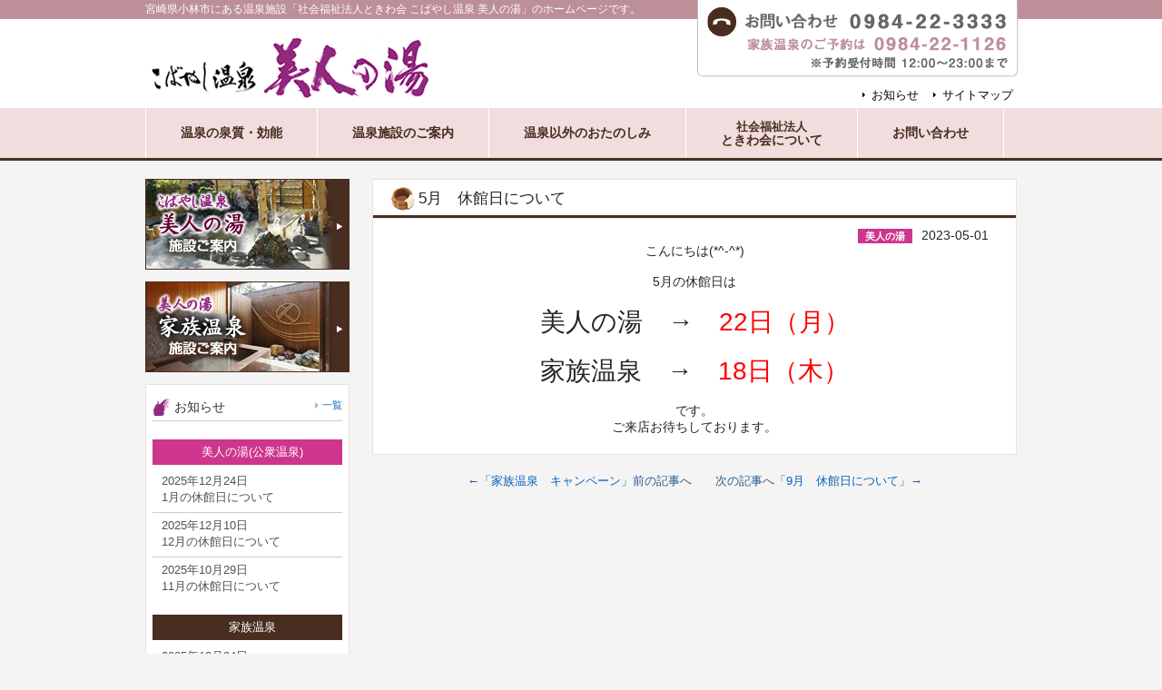

--- FILE ---
content_type: text/html; charset=UTF-8
request_url: https://bijinnoyu.tokiwa-kai.or.jp/news/bijin-news/684/
body_size: 3451
content:
<!DOCTYPE html><html lang="ja"><head><meta charset="UTF-8"><link media="screen" href="https://bijinnoyu.tokiwa-kai.or.jp/wp-content/cache/autoptimize/css/autoptimize_01412c01b0e7e10b2680807f14e27568.css" rel="stylesheet"><link media="all" href="https://bijinnoyu.tokiwa-kai.or.jp/wp-content/cache/autoptimize/css/autoptimize_7c1428094e84d554b809d384533fbf34.css" rel="stylesheet"><title>5月　休館日について - こばやし温泉　美人の湯</title> <!--[if lt IE 9]> <script src="https://bijinnoyu.tokiwa-kai.or.jp/wp-content/themes/bijin/js/html5.js"></script> <![endif]--> <script type="text/javascript" src="https://bijinnoyu.tokiwa-kai.or.jp/wp-content/themes/bijin/js/gotop.js"></script> <link rel="pingback" href="https://bijinnoyu.tokiwa-kai.or.jp/xmlrpc.php" /><meta name='robots' content='max-image-preview:large' /><link rel='dns-prefetch' href='//s.w.org' /> <script type="text/javascript">window._wpemojiSettings = {"baseUrl":"https:\/\/s.w.org\/images\/core\/emoji\/13.1.0\/72x72\/","ext":".png","svgUrl":"https:\/\/s.w.org\/images\/core\/emoji\/13.1.0\/svg\/","svgExt":".svg","source":{"concatemoji":"https:\/\/bijinnoyu.tokiwa-kai.or.jp\/wp-includes\/js\/wp-emoji-release.min.js?ver=5.9.12"}};
/*! This file is auto-generated */
!function(e,a,t){var n,r,o,i=a.createElement("canvas"),p=i.getContext&&i.getContext("2d");function s(e,t){var a=String.fromCharCode;p.clearRect(0,0,i.width,i.height),p.fillText(a.apply(this,e),0,0);e=i.toDataURL();return p.clearRect(0,0,i.width,i.height),p.fillText(a.apply(this,t),0,0),e===i.toDataURL()}function c(e){var t=a.createElement("script");t.src=e,t.defer=t.type="text/javascript",a.getElementsByTagName("head")[0].appendChild(t)}for(o=Array("flag","emoji"),t.supports={everything:!0,everythingExceptFlag:!0},r=0;r<o.length;r++)t.supports[o[r]]=function(e){if(!p||!p.fillText)return!1;switch(p.textBaseline="top",p.font="600 32px Arial",e){case"flag":return s([127987,65039,8205,9895,65039],[127987,65039,8203,9895,65039])?!1:!s([55356,56826,55356,56819],[55356,56826,8203,55356,56819])&&!s([55356,57332,56128,56423,56128,56418,56128,56421,56128,56430,56128,56423,56128,56447],[55356,57332,8203,56128,56423,8203,56128,56418,8203,56128,56421,8203,56128,56430,8203,56128,56423,8203,56128,56447]);case"emoji":return!s([10084,65039,8205,55357,56613],[10084,65039,8203,55357,56613])}return!1}(o[r]),t.supports.everything=t.supports.everything&&t.supports[o[r]],"flag"!==o[r]&&(t.supports.everythingExceptFlag=t.supports.everythingExceptFlag&&t.supports[o[r]]);t.supports.everythingExceptFlag=t.supports.everythingExceptFlag&&!t.supports.flag,t.DOMReady=!1,t.readyCallback=function(){t.DOMReady=!0},t.supports.everything||(n=function(){t.readyCallback()},a.addEventListener?(a.addEventListener("DOMContentLoaded",n,!1),e.addEventListener("load",n,!1)):(e.attachEvent("onload",n),a.attachEvent("onreadystatechange",function(){"complete"===a.readyState&&t.readyCallback()})),(n=t.source||{}).concatemoji?c(n.concatemoji):n.wpemoji&&n.twemoji&&(c(n.twemoji),c(n.wpemoji)))}(window,document,window._wpemojiSettings);</script> <link rel="https://api.w.org/" href="https://bijinnoyu.tokiwa-kai.or.jp/wp-json/" /><link rel="alternate" type="application/json" href="https://bijinnoyu.tokiwa-kai.or.jp/wp-json/wp/v2/posts/684" /><link rel="EditURI" type="application/rsd+xml" title="RSD" href="https://bijinnoyu.tokiwa-kai.or.jp/xmlrpc.php?rsd" /><link rel="wlwmanifest" type="application/wlwmanifest+xml" href="https://bijinnoyu.tokiwa-kai.or.jp/wp-includes/wlwmanifest.xml" /><link rel="canonical" href="https://bijinnoyu.tokiwa-kai.or.jp/news/bijin-news/684/" /><link rel='shortlink' href='https://bijinnoyu.tokiwa-kai.or.jp/?p=684' /><link rel="alternate" type="application/json+oembed" href="https://bijinnoyu.tokiwa-kai.or.jp/wp-json/oembed/1.0/embed?url=https%3A%2F%2Fbijinnoyu.tokiwa-kai.or.jp%2Fnews%2Fbijin-news%2F684%2F" /><link rel="alternate" type="text/xml+oembed" href="https://bijinnoyu.tokiwa-kai.or.jp/wp-json/oembed/1.0/embed?url=https%3A%2F%2Fbijinnoyu.tokiwa-kai.or.jp%2Fnews%2Fbijin-news%2F684%2F&#038;format=xml" /> <script>(function(i,s,o,g,r,a,m){i['GoogleAnalyticsObject']=r;i[r]=i[r]||function(){
  (i[r].q=i[r].q||[]).push(arguments)},i[r].l=1*new
Date();a=s.createElement(o),

m=s.getElementsByTagName(o)[0];a.async=1;a.src=g;m.parentNode.insertBefore(a,m)

})(window,document,'script','//www.google-analytics.com/analytics.js','ga');

  ga('create', 'UA-30368750-39', 'auto');
  ga('send', 'pageview');</script> </head><body><header id="header" role="banner"><div class="bg"><div class="inner"><h1>宮崎県小林市にある温泉施設「社会福祉法人ときわ会 こばやし温泉 美人の湯」のホームページです。</h1><div class="tel"> <a href="https://bijinnoyu.tokiwa-kai.or.jp/ask"><img src="https://bijinnoyu.tokiwa-kai.or.jp/wp-content/themes/bijin/images/tel.png" alt="お問い合わせはこちら"></a></div></div></div><div class="inner"><h2><a href="https://bijinnoyu.tokiwa-kai.or.jp" rel="home"><img src="https://bijinnoyu.tokiwa-kai.or.jp/wp-content/themes/bijin/images/logo.png" alt="こばやし温泉　美人の湯"></a></h2><div class="menu"><ul><li><a href="https://bijinnoyu.tokiwa-kai.or.jp/category/news/">お知らせ</a></li><li><a href="https://bijinnoyu.tokiwa-kai.or.jp/sitemap/">サイトマップ</a></li></ul></div></div></header><nav id="mainNav"><div class="inner"><div class="menu"><ul><li ><a href="https://bijinnoyu.tokiwa-kai.or.jp/about/"><strong>温泉の泉質・効能</strong></a></li><li ><a href="https://bijinnoyu.tokiwa-kai.or.jp/info/"><strong>温泉施設のご案内</strong></a></li><li ><a href="https://bijinnoyu.tokiwa-kai.or.jp/others/"><strong>温泉以外のおたのしみ</strong></a></li><li ><a href="https://bijinnoyu.tokiwa-kai.or.jp/tokiwa/" class="app"><strong class="pp"><span>社会福祉法人</span>ときわ会について</strong></a></li><li ><a href="https://bijinnoyu.tokiwa-kai.or.jp/ask/"><strong>お問い合わせ</strong></a></li></ul></div></div></nav><div class="breadcrumbs" vocab="http://schema.org/" typeof="BreadcrumbList"> <span property="itemListElement" typeof="ListItem"><a property="item" typeof="WebPage" title="Go to こばやし温泉　美人の湯." href="https://bijinnoyu.tokiwa-kai.or.jp" class="home" ><span property="name">こばやし温泉　美人の湯</span></a><meta property="position" content="1"></span> &gt; <span property="itemListElement" typeof="ListItem"><a property="item" typeof="WebPage" title="Go to the お知らせ category archives." href="https://bijinnoyu.tokiwa-kai.or.jp/category/news/" class="taxonomy category" ><span property="name">お知らせ</span></a><meta property="position" content="2"></span> &gt; <span property="itemListElement" typeof="ListItem"><a property="item" typeof="WebPage" title="Go to the 家族温泉 category archives." href="https://bijinnoyu.tokiwa-kai.or.jp/category/news/kazoku-news/" class="taxonomy category" ><span property="name">家族温泉</span></a><meta property="position" content="3"></span> &gt; <span class="post post-post current-item">5月　休館日について</span></div><div id="wrapper"><div id="content"><section><article class="content"><header><h2 class="title first"><span>5月　休館日について</span></h2></header><div class="post"><div id="date"><span class="c_bijin-news">美人の湯</span>2023-05-01</div><p style="text-align: center;">こんにちは(*^-^*)</p><p>&nbsp;</p><p style="text-align: center;">5月の休館日は</p><p>&nbsp;</p><p style="text-align: center;"><span style="font-size: 28px;">美人の湯　→　<span style="color: #ff0000;">22日（月）</span></span></p><p>&nbsp;</p><p style="text-align: center;"><span style="font-size: 28px;">家族温泉　→　<span style="color: #ff0000;">18日（木）</span></span></p><p>&nbsp;</p><p style="text-align: center;">です。</p><p style="text-align: center;">ご来店お待ちしております。</p></div></article><div class="clear"></div><div id="pageLinks"> ←「<a href="https://bijinnoyu.tokiwa-kai.or.jp/news/kazoku-news/688/" rel="prev">家族温泉　キャンペーン</a>」前の記事へ　　次の記事へ「<a href="https://bijinnoyu.tokiwa-kai.or.jp/news/bijin-news/702/" rel="next">9月　休館日について</a>」→</div></section></div><aside id="sidebar"><div id="banners"><p class="banner"><a href="https://bijinnoyu.tokiwa-kai.or.jp/info/s_bijin"><img src="https://bijinnoyu.tokiwa-kai.or.jp/wp-content/themes/bijin/images/banner1.jpg" alt="美人の湯について" /></a></p><p class="banner"><a href="https://bijinnoyu.tokiwa-kai.or.jp/info/s_kazoku"><img src="https://bijinnoyu.tokiwa-kai.or.jp/wp-content/themes/bijin/images/banner2.jpg" alt="家族温泉について" /></a></p></div><section class="widgetInfo"><div class="newsTitle"><h3 class="title"><span>お知らせ</span></h3><p><a href="https://bijinnoyu.tokiwa-kai.or.jp/category/news/">一覧</a></p></div><div class="news"><h4 class="bk_murasaki"><span>美人の湯(公衆温泉)</span></h4><p><a href="https://bijinnoyu.tokiwa-kai.or.jp/news/802/"><span id="date">2025年12月24日</span><br><span>1月の休館日について</span></a></p><p><a href="https://bijinnoyu.tokiwa-kai.or.jp/news/800/"><span id="date">2025年12月10日</span><br><span>12月の休館日について</span></a></p><p><a href="https://bijinnoyu.tokiwa-kai.or.jp/news/798/"><span id="date">2025年10月29日</span><br><span>11月の休館日について</span></a></p></div> <br><div class="news"><h4 class="bk_brown"><span>家族温泉</span></h4><p><a href="https://bijinnoyu.tokiwa-kai.or.jp/news/802/"><span id="date">2025年12月24日</span><br><span>1月の休館日について</span></a></p><p><a href="https://bijinnoyu.tokiwa-kai.or.jp/news/800/"><span id="date">2025年12月10日</span><br><span>12月の休館日について</span></a></p></div></section><div id="links"><h3 class="title"><span>リンク</span></h3><p class="banner"><a href="http://www.tokiwa-kai.or.jp/" target="_blank" rel="noopener noreferrer"><img src="https://bijinnoyu.tokiwa-kai.or.jp/wp-content/uploads/2014/12/links_tokiwa.gif" alt="社会福祉法人 ときわ会" /></a></p><p class="banner"><a href="http://www.city.kobayashi.lg.jp/" target="_blank" rel="noopener noreferrer"><img src="https://bijinnoyu.tokiwa-kai.or.jp/wp-content/uploads/2014/12/links_kobayashi.gif" alt="小林市" /></a></p><p class="banner"><a href="http://www.kankou-kobayashi.jp/" target="_blank" rel="noopener noreferrer"><img src="https://bijinnoyu.tokiwa-kai.or.jp/wp-content/uploads/2014/12/links_kanko.gif" alt="小林市観光協会" /></a></p><p class="banner"><a href="http://www.miyazaki-cci.or.jp/kobayashi/" target="_blank" rel="noopener noreferrer"><img src="https://bijinnoyu.tokiwa-kai.or.jp/wp-content/uploads/2014/12/links_cci.gif" alt="小林商工会議所" /></a></p><p class="banner"><a href="http://www.ikoinoie.jp/" target="_blank" rel="noopener noreferrer"><img src="https://bijinnoyu.tokiwa-kai.or.jp/wp-content/uploads/2014/12/links_ikoi.gif" alt="出の山 いこいの家" /></a></p><div class="editlink"></div></div></aside></div><footer id="footer"><div class="inner"><div class="menu"><ul><li><a href="https://bijinnoyu.tokiwa-kai.or.jp/about">温泉の泉質・効能</strong></a></li><li><a href="https://bijinnoyu.tokiwa-kai.or.jp/info">温泉施設のご案内</strong></a></li><li><a href="https://bijinnoyu.tokiwa-kai.or.jp/others">温泉以外のおたのしみ</strong></a></li><li><a href="https://bijinnoyu.tokiwa-kai.or.jp/tokiwa">ときわ会について</strong></a></li><li><a href="https://bijinnoyu.tokiwa-kai.or.jp/ask">お問い合わせ</strong></a></li><li><a href="https://bijinnoyu.tokiwa-kai.or.jp/category/news">お知らせ</a></li><li><a href="https://bijinnoyu.tokiwa-kai.or.jp/sitemap">サイトマップ</a></li></ul></div><p class="f_pagetop"><a href="#TOP"><img src="https://bijinnoyu.tokiwa-kai.or.jp/wp-content/themes/bijin/images/pagetop.png" alt="" /></a></p></div></footer><p id="copyright">Copyright &copy; 社会福祉法人ときわ会 こばやし温泉 美人の湯 All rights Reserved.</body></html>

--- FILE ---
content_type: text/css
request_url: https://bijinnoyu.tokiwa-kai.or.jp/wp-content/cache/autoptimize/css/autoptimize_01412c01b0e7e10b2680807f14e27568.css
body_size: 3623
content:
@charset "utf-8";html,body,div,span,applet,object,iframe,h1,h2,h3,h4,h5,h6,p,blockquote,pre,a,abbr,acronym,address,big,cite,code,del,dfn,em,font,ins,kbd,q,s,samp,small,strike,strong,sub,sup,tt,var,dl,dt,dd,ol,ul,li,fieldset,form,label,legend,table,caption,tbody,tfoot,thead,tr,th,td{border:0;font-family:inherit;font-size:100%;font-style:inherit;font-weight:inherit;margin:0;outline:0;padding:0;vertical-align:baseline}:focus{outline:0}ol,ul{list-style:none}table{border-collapse:separate;border-spacing:0}caption,th,td{font-weight:400;text-align:left}blockquote:before,blockquote:after,q:before,q:after{content:""}blockquote,q{quotes:"" ""}a img{border:0}article,aside,details,figcaption,figure,footer,header,hgroup,menu,nav,section{display:block}body{font:13px "メイリオ","Meiryo",arial,"ヒラギノ角ゴ Pro W3","Hiragino Kaku Gothic Pro",Osaka,"ＭＳ Ｐゴシック","MS PGothic",Sans-Serif;color:#252525;-webkit-text-size-adjust:none;background:#f4f4f4}.clear{clear:both}.breadcrumbs{display:none}a{margin:0;padding:0;text-decoration:none;outline:0;vertical-align:baseline;background:0 0;font-size:100%;color:#0862bb}a:hover,a:active{-webkit-transition:opacity 1s;-moz-transition:opacity 1s;-o-transition:opacity 1s;outline:none;color:#999}nav .panel:after,nav#mainNav:after,.newsTitle:after,.bg:after,.post:after{content:"";display:table;clear:both}nav .panel,nav#mainNav,.newsTitle,.bg,.post{zoom:1}input[type=text],textarea{vertical-align:middle;max-width:90%;line-height:30px;height:30px;padding:1px 5px;border:1px solid #d4d4d7;border-radius:3px;-webkit-border-radius:3px;-moz-border-radius:3px;font-size:100%;color:#555;background:#fcfcfc}textarea{height:auto;line-height:1.5}input[type=submit],input[type=reset],input[type=button]{padding:3px 10px;background:#2a588b;background:-moz-linear-gradient(top,#2a588b 0%,#214a78 100%);background:-webkit-gradient(linear,left top,left bottom,color-stop(0%,#2a588b),color-stop(100%,#214a78));background:-webkit-linear-gradient(top,#2a588b 0%,#214a78 100%);background:-o-linear-gradient(top,#2a588b 0%,#214a78 100%);background:-ms-linear-gradient(top,#2a588b 0%,#214a78 100%);background:linear-gradient(to bottom,#2a588b 0%,#214a78 100%);filter:progid:DXImageTransform.Microsoft.gradient(startColorstr='#2a588b',endColorstr='#214a78',GradientType=0);border:0;border-radius:3px;-webkit-border-radius:3px;-moz-border-radius:3px;line-height:1.5;font-size:100%;color:#fff}input[type=submit]:hover,input[type=reset]:hover,input[type=button]:hover{background:#2a588b;background:-moz-linear-gradient(top,#214a78 0%,#2a588b 100%);background:-webkit-gradient(linear,left top,left bottom,color-stop(0%,#214a78),color-stop(100%,#2a588b));background:-webkit-linear-gradient(top,#214a78 0%,#2a588b 100%);background:-o-linear-gradient(top,#214a78 0%,#2a588b 100%);background:-ms-linear-gradient(top,#214a78 0%,#2a588b 100%);background:linear-gradient(to bottom,#214a78 0%,#2a588b 100%);filter:progid:DXImageTransform.Microsoft.gradient(startColorstr='#214a78',endColorstr='#2a588b',GradientType=0)}*:first-child+html input[type=submit]{padding:3px}#wrapper,.inner{margin:0 auto;width:960px}#header{overflow:hidden;background:#fff}#content{float:right;width:710px;padding:20px 0 30px}#sidebar{float:left;width:225px;padding:20px 0 30px}#footer{clear:both;padding-top:20px;border-bottom:1px solid #fff;background:#f1ddde}#header .bg{background:#bd8f99}#header .bg .inner{position:relative}#header h1,#header p{float:left;padding:3px 0;color:#fff;font-size:90%;font-weight:400;background:#bd8f99}#header p{float:right}#header h2{clear:both;float:left;padding:18px 0 2px;color:#f1ddde;font-size:160%;font-weight:700}#header .menu{float:right}#header ul{padding-top:75px;padding-right:4px;float:right}#header ul li{display:inline;margin-left:16px;font-size:100%}#header ul li a{padding-left:10px;color:#000;background:url(//bijinnoyu.tokiwa-kai.or.jp/wp-content/themes/bijin/images/arrowSub.png) no-repeat 0 50%}#header ul li a:hover{background-position:3px 50%}.tel{position:absolute;background:#fff;border-left:1px solid #bbb;padding:8px 10px 4px;border-radius:0 0 5px 5px;-webkit-border-radius:0px 0px 5px 5px;-moz-border-radius:0px 0px 5px 5px;box-shadow:1px 1px 2px rgba(195,195,195,1);-webkit-box-shadow:1px 1px 2px rgba(195,195,195,1);-moz-box-shadow:1px 1px 2px rgba(195,195,195,1);top:0;right:0}nav#mainNav{clear:both;position:relative;z-index:200;background:#f1ddde;border-bottom:3px solid #482d20}nav#mainNav ul li{float:left;position:relative;border-right:1px solid #fff}nav#mainNav ul li:first-child{border-left:1px solid #fff}nav#mainNav ul li a{display:block;text-align:center;_float:left;color:#482d20;height:40px;line-height:40px;padding:15px 38px 0}nav#mainNav ul li a span,nav#mainNav ul li a strong{display:block;font-size:110%;line-height:25px;font-weight:700}nav#mainNav ul li a span{font-size:90%}nav#mainNav ul li a.app{height:47px;line-height:47px;padding-top:8px}nav#mainNav ul li a strong.pp{display:block;font-size:110%;line-height:.4;font-weight:700}nav#mainNav ul li.current-menu-item a,nav#mainNav ul li a:hover,nav#mainNav ul li a:active,nav#mainNav ul li.current-menu-parent a{background:#edbfc8;color:#482d20}nav#mainNav ul ul{width:160px}nav#mainNav ul li ul{display:none}nav#mainNav ul li:hover ul{display:block;position:absolute;top:55px;left:-2px;z-index:500}nav#mainNav ul li li{padding:0 5px;margin:0;float:none;height:40px;line-height:40px;background:#edbfc8;border:0}nav#mainNav ul li li:first-child{border-left:10px}nav#mainNav ul li li a{width:100%;height:40px;line-height:40px;font-size:95%;text-align:left;color:#fff;background:#edbfc8;padding:0 0 0 5px}nav#mainNav ul li li a span{padding:0 0 0 5px}nav#mainNav ul li li a:hover,nav#mainNav ul li li.current-menu-item a{color:#666;background:#f1ddde}BORDE nav#mainNav ul li:hover ul li:last-child{border:0;color:#333}#mainImg{clear:both;margin-top:20px;text-align:center}ul#portfolio{list-style-type:none;padding:0;margin:0;height:350px}ul#portfolio img{box-shadow:1px 2px 2px rgba(195,195,195,1);-webkit-box-shadow:1px 2px 2px rgba(195,195,195,1);-moz-box-shadow:1px 2px 2px rgba(195,195,195,1)}.post{margin:0 0 20px;padding:10px 20px 20px;border:1px solid #f1ddde;background:#fff;font-size:14px}h2.title{clear:both;margin:30px 0 0;padding:6px 10px 6px 20px;font-size:130%;border:1px solid #f1ddde;border-bottom:0;background:#fff url(//bijinnoyu.tokiwa-kai.or.jp/wp-content/themes/bijin/images/border.png) repeat-x 0 100%}h2.title span{line-height:30px;padding:8px 0 8px 30px;background:url(//bijinnoyu.tokiwa-kai.or.jp/wp-content/themes/bijin/images/h2_bk.png) no-repeat 0 50%}h2.title #editlink{font-size:90%;background:0 0}h2.first{margin-top:0}.dateLabel{margin:0 0 10px;text-align:right;font:italic 1em "Palatino Linotype","Book Antiqua",Palatino,serif}#date{margin-right:10px}.post #date{text-align:right}.post ul{margin:0 0 10px 10px}.post ul li{margin-bottom:5px;padding-left:15px;background:url(//bijinnoyu.tokiwa-kai.or.jp/wp-content/themes/bijin/images/bullet.png) no-repeat 0 8px}.post ol{margin:0 0 10px 30px}.post ol li{list-style:decimal}.post h1{margin:15px 0;padding:5px 0;font-size:130%;color:#000;border-bottom:3px solid #bd8f99}.post h2{margin:10px 0;padding:6px 5px 2px 15px;font-size:130%;font-weight:400;color:#333;background:#f1ddde;border-bottom:2px solid #bd8f99}.post h3{margin:10px 0;font-size:110%;font-weight:400;color:#214a78;border-bottom:1px solid #f1ddde}.post h4{text-align:center;margin:8px auto;font-size:110%;font-weight:400;padding:8px 10px;color:#fff;background:#bd8f99;border-radius:5px;-webkit-border-radius:5px;-moz-border-radius:5px;box-shadow:0px 1px 1px rgba(195,195,195,1);-webkit-box-shadow:0px 1px 1px rgba(195,195,195,1);-moz-box-shadow:0px 1px 1px rgba(195,195,195,1)}.post h4 span{font-weight:700;font-size:120%}.post blockquote{clear:both;padding:10px 0 10px 15px;margin:10px 0 25px 30px;border-left:5px solid #ccc}.post blockquote p{padding:5px 0}.post table{border:1px #214a78 solid;border-collapse:collapse;border-spacing:0;margin:10px 0 20px}.post table th{padding:7px 10px 7px 5px;border:#214a78 solid;border-width:0 0 1px 1px;font-weight:700;color:#fff;background:#214a78}.post table td{padding:7px 5px;border:1px #214a78 solid;border-width:0 0 1px 1px;background:#fff}.post dl{margin:6px auto}.post dt{width:400px;float:left;padding:4px 10px;margin-bottom:4px;font-weight:700}.post dd{padding:0 0 6px 2em;padding:4px;margin-bottom:4px;border-bottom:2px dotted #ccc;background:#f1f3f6}.post img{max-width:100%;height:auto;border:1px solid #ccc;padding:1px}.pagelink{text-align:center;margin:15px auto}img.aligncenter{display:block;margin:5px auto}.img_box caption{width:210px !important}.img_box img{width:210px !important;height:auto}img.alignright,img.alignleft{margin:0 0 6px 12px}img.alignleft{margin:0 12px 6px 0}.alignright{float:right}.alignleft{float:left}img.noline{border:none;padding:0}.wp-caption{font-size:90%;text-align:center;max-width:100%!important;margin:0 2px 4px 0}.kazokuroom img{margin-bottom:2px}.ng{margin:4px 10px;border:3px double red;padding:10px 20px}.lsize{font-size:140%;font-weight:700;padding:6px 25px;margin:10px 0;border-radius:5px;-webkit-border-radius:5px;-moz-border-radius:5px;font-size:16px}.bk_murasaki{color:#fff;background:#cd368c}.bk_brown{color:#fff;background:#482d20}.bk_pink{color:#fff;background:#c68089}.leftb{float:left;margin-right:25px}.rightb{float:left}.post .leftb dt{width:250px}.post .rightb dt{width:250px}section.widget,.widgetInfo{margin:0 0 20px;padding:10px 7px;border:1px solid #f1ddde;background:#fff}#banners img{max-width:225px;height:auto;padding-bottom:10px}#links img{max-width:225px;height:auto;margin-bottom:0;border-radius:5px;-webkit-border-radius:5px;-moz-border-radius:5px}#links a img{border:1px solid #ccc}#links h3{padding:12px 0 8px 32px;background:url(//bijinnoyu.tokiwa-kai.or.jp/wp-content/themes/bijin/images/h3_bk.png) no-repeat 8px 40%;margin:0 0 8px;font-size:100%;font-weight:400;color:#333;background-color:#fff;border:1px solid #ccc}section.widget h3{clear:both;margin:0 0 10px;padding:5px 0;font-size:100%;font-weight:400;color:#333;border-bottom:1px solid #ccc}.news h4{clear:both;margin:0 0 4px;padding:5px;font-size:100%;font-weight:400;text-align:center}section.widget a{display:block;padding:3px 0 3px 13px;text-decoration:underline;background:url(//bijinnoyu.tokiwa-kai.or.jp/wp-content/themes/bijin/images/arrow.png) no-repeat 0 50%}section.widget a:hover{text-decoration:none;background-position:3px 50%}#searchform input[type=text]{line-height:1.7;height:24px;width:100px;vertical-align:bottom}.newsTitle{clear:both;margin:0 0 20px;padding:5px 0;font-size:110%;color:#333;border-bottom:1px solid #ccc}.newsTitle h3{float:left;font-weight:400;padding-left:24px;background:url(//bijinnoyu.tokiwa-kai.or.jp/wp-content/themes/bijin/images/h3_bk.png) no-repeat 0 50%}.newsTitle p{float:right;padding:0 0 0 10px;font-size:.8em;background:url(//bijinnoyu.tokiwa-kai.or.jp/wp-content/themes/bijin/images/arrow.png) no-repeat 0 50%}.news p{clear:both;padding-bottom:2px;border-bottom:1px solid #ccc}.news p:last-child{border:0}.news p a{display:block;padding:5px 0;color:#333;font-style:italic;font:italic 110% "Palatino Linotype","Book Antiqua",Palatino,serif}.news a span{color:#515151;font:normal 90% Arial,'ヒラギノ角ゴ Pro W3','Hiragino Kaku Gothic Pro','ＭＳ Ｐゴシック',sans-serif}.news span{padding-left:10px}.news a:hover span{color:#777}.c_bijin-news{font-size:80%;padding:2px 8px;margin-right:10px;font-weight:700;color:#fff;background:#cd368c}.c_kazoku-news{font-size:80%;padding:2px 8px;margin-right:10px;font-weight:700;color:#fff;background:#5c4537}#footer .inner{position:relative}#footer .f_pagetop{position:absolute;bottom:10px;right:0}#footer ul{margin-left:4px;padding-bottom:14px}#footer ul li{display:inline-block;vertical-align:text-top;text-align:left;padding:5px 0;margin-right:20px;background:url(//bijinnoyu.tokiwa-kai.or.jp/wp-content/themes/bijin/images/arrow.png) no-repeat 0 12px}#footer ul li a{color:#482d20;display:block;padding:0 0 0 12px;overflow:hidden}#footer ul li a:hover{text-decoration:underline}#footer ul li li{display:block;padding:0;margin:0 0 0 10px;background-position:0 5px}*:first-child+html #footer ul li{display:inline}*:first-child+html #footer ul ul,*:first-child+html #footer ul li li a,*:first-child+html #footer ul li li{display:none}#copyright{clear:both;padding:10px;text-align:center;font-size:90%;zoom:1;color:#fff;background:#bd8f99}.pagenav{clear:both;width:100%;height:30px;margin:5px 0 20px}.prev{float:left}.next{float:right}#pageLinks{clear:both;color:#2a588b;text-align:center}.thumbWrap{width:735px;margin:10px -25px 20px 0}.thumbWrap li{float:left;width:220px;margin:0 22px 0 0;padding:2px 0 40px;background:0 0}ul.thumb h3{margin-top:10px;padding:1px;font-weight:400;font-size:100%;text-align:center;background:#fff;border:1px solid #ccc}ul.thumb h3 span{display:block;padding:4px 3px;background:#91297e}ul.thumb h3 a{color:#fff}ul.thumb h3:hover span{background:#bd8f99;color:#fff}ul.thumb li img{border:1px solid #aaa;padding:1px}ul.thumb li p{display:block;height:3em;padding-top:8px}.infoinfo{overflow:hidden}.infoinfo h3{width:50%;margin-top:20px;margin-left:190px;padding:1px;font-weight:400;font-size:100%;text-align:center;background:#fff;border:1px solid #ccc}.infoinfo h3 span{display:block;padding:4px 3px;background:#91297e}.infoinfo h3 a{color:#fff}.infoinfo h3:hover span{background:#bd8f99;color:#fff}.post .area_table table{width:640px;margin:4px 10px;border:none;border-collapse:collapse;border-spacing:0}.post .area_table th{border:none;border-bottom:2px solid #555;padding:2px}.post .area_table td{border:none;border-bottom:1px dotted #555;padding:4px 0}.post .area_table td.noline{border-bottom:none}.d_name{float:left;width:240px;background:url(//bijinnoyu.tokiwa-kai.or.jp/wp-content/themes/bijin/images/mark1.gif) no-repeat;padding:0 0 0 15px;margin:4px 0;font-weight:700}.d_ads{float:left;width:200px;padding:0 0 0 10px;margin:4px 4px 4px 0}.d_tel{float:left;width:110px;background:url(//bijinnoyu.tokiwa-kai.or.jp/wp-content/themes/bijin/images/d_tel.gif) no-repeat left center;padding:0 0 0 30px;margin:4px 0}.editlink{text-align:right;font-size:12px}

--- FILE ---
content_type: text/plain
request_url: https://www.google-analytics.com/j/collect?v=1&_v=j102&a=1583328595&t=pageview&_s=1&dl=https%3A%2F%2Fbijinnoyu.tokiwa-kai.or.jp%2Fnews%2Fbijin-news%2F684%2F&ul=en-us%40posix&dt=5%E6%9C%88%E3%80%80%E4%BC%91%E9%A4%A8%E6%97%A5%E3%81%AB%E3%81%A4%E3%81%84%E3%81%A6%20-%20%E3%81%93%E3%81%B0%E3%82%84%E3%81%97%E6%B8%A9%E6%B3%89%E3%80%80%E7%BE%8E%E4%BA%BA%E3%81%AE%E6%B9%AF&sr=1280x720&vp=1280x720&_u=IEBAAEABAAAAACAAI~&jid=106783068&gjid=744995816&cid=160532590.1768740476&tid=UA-30368750-39&_gid=2115763413.1768740476&_r=1&_slc=1&z=479705305
body_size: -453
content:
2,cG-YZQBKCPS2F